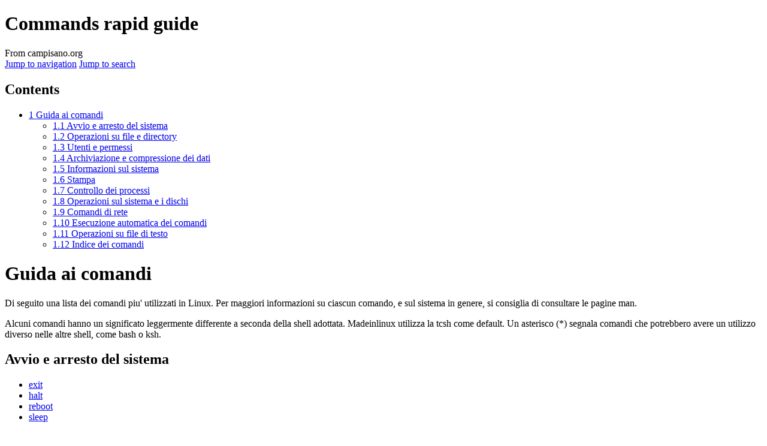

--- FILE ---
content_type: text/html; charset=UTF-8
request_url: https://www.campisano.org/wiki/Commands_rapid_guide
body_size: 16166
content:
<!DOCTYPE html>
<html class="client-nojs" lang="en" dir="ltr">
<head>
<meta charset="UTF-8">
<title>Commands rapid guide - campisano.org</title>
<script>(function(){var className="client-js";var cookie=document.cookie.match(/(?:^|; )campisano_orgmwclientpreferences=([^;]+)/);if(cookie){cookie[1].split('%2C').forEach(function(pref){className=className.replace(new RegExp('(^| )'+pref.replace(/-clientpref-\w+$|[^\w-]+/g,'')+'-clientpref-\\w+( |$)'),'$1'+pref+'$2');});}document.documentElement.className=className;}());RLCONF={"wgBreakFrames":false,"wgSeparatorTransformTable":["",""],"wgDigitTransformTable":["",""],"wgDefaultDateFormat":"dmy","wgMonthNames":["","January","February","March","April","May","June","July","August","September","October","November","December"],"wgRequestId":"2d734eafe0ffba03c4693862","wgCanonicalNamespace":"","wgCanonicalSpecialPageName":false,"wgNamespaceNumber":0,"wgPageName":"Commands_rapid_guide","wgTitle":"Commands rapid guide","wgCurRevisionId":26,"wgRevisionId":26,"wgArticleId":4,"wgIsArticle":true,"wgIsRedirect":false,"wgAction":"view","wgUserName":null,"wgUserGroups":["*"],"wgCategories":["To translate"],"wgPageViewLanguage":"en","wgPageContentLanguage":"en","wgPageContentModel":"wikitext","wgRelevantPageName":"Commands_rapid_guide","wgRelevantArticleId":4,"wgIsProbablyEditable":false,"wgRelevantPageIsProbablyEditable":false,"wgRestrictionEdit":[],"wgRestrictionMove":[]};
RLSTATE={"site.styles":"ready","user.styles":"ready","user":"ready","user.options":"loading","skins.vector.styles.legacy":"ready"};RLPAGEMODULES=["site","mediawiki.page.ready","mediawiki.toc","skins.vector.legacy.js"];</script>
<script>(RLQ=window.RLQ||[]).push(function(){mw.loader.impl(function(){return["user.options@12s5i",function($,jQuery,require,module){mw.user.tokens.set({"patrolToken":"+\\","watchToken":"+\\","csrfToken":"+\\"});
}];});});</script>
<link rel="stylesheet" href="/mediawiki/load.php?lang=en&amp;modules=skins.vector.styles.legacy&amp;only=styles&amp;skin=vector">
<script async="" src="/mediawiki/load.php?lang=en&amp;modules=startup&amp;only=scripts&amp;raw=1&amp;skin=vector"></script>
<meta name="ResourceLoaderDynamicStyles" content="">
<link rel="stylesheet" href="/mediawiki/load.php?lang=en&amp;modules=site.styles&amp;only=styles&amp;skin=vector">
<meta name="generator" content="MediaWiki 1.43.5">
<meta name="robots" content="max-image-preview:standard">
<meta name="format-detection" content="telephone=no">
<meta name="viewport" content="width=1120">
<link rel="icon" href="/mediawiki/resources/assets/favicon.ico">
<link rel="search" type="application/opensearchdescription+xml" href="/mediawiki/rest.php/v1/search" title="campisano.org (en)">
<link rel="EditURI" type="application/rsd+xml" href="https://www.campisano.org/mediawiki/api.php?action=rsd">
<link rel="alternate" type="application/atom+xml" title="campisano.org Atom feed" href="/mediawiki/index.php?title=Special:RecentChanges&amp;feed=atom">
</head>
<body class="skin-vector-legacy mediawiki ltr sitedir-ltr mw-hide-empty-elt ns-0 ns-subject page-Commands_rapid_guide rootpage-Commands_rapid_guide skin-vector action-view"><div id="mw-page-base" class="noprint"></div>
<div id="mw-head-base" class="noprint"></div>
<div id="content" class="mw-body" role="main">
	<a id="top"></a>
	<div id="siteNotice"></div>
	<div class="mw-indicators">
	</div>
	<h1 id="firstHeading" class="firstHeading mw-first-heading"><span class="mw-page-title-main">Commands rapid guide</span></h1>
	<div id="bodyContent" class="vector-body">
		<div id="siteSub" class="noprint">From campisano.org</div>
		<div id="contentSub"><div id="mw-content-subtitle"></div></div>
		<div id="contentSub2"></div>
		
		<div id="jump-to-nav"></div>
		<a class="mw-jump-link" href="#mw-head">Jump to navigation</a>
		<a class="mw-jump-link" href="#searchInput">Jump to search</a>
		<div id="mw-content-text" class="mw-body-content"><div class="mw-content-ltr mw-parser-output" lang="en" dir="ltr"><div id="toc" class="toc" role="navigation" aria-labelledby="mw-toc-heading"><input type="checkbox" role="button" id="toctogglecheckbox" class="toctogglecheckbox" style="display:none" /><div class="toctitle" lang="en" dir="ltr"><h2 id="mw-toc-heading">Contents</h2><span class="toctogglespan"><label class="toctogglelabel" for="toctogglecheckbox"></label></span></div>
<ul>
<li class="toclevel-1 tocsection-1"><a href="#Guida_ai_comandi"><span class="tocnumber">1</span> <span class="toctext">Guida ai comandi</span></a>
<ul>
<li class="toclevel-2 tocsection-2"><a href="#Avvio_e_arresto_del_sistema"><span class="tocnumber">1.1</span> <span class="toctext">Avvio e arresto del sistema</span></a></li>
<li class="toclevel-2 tocsection-3"><a href="#Operazioni_su_file_e_directory"><span class="tocnumber">1.2</span> <span class="toctext">Operazioni su file e directory</span></a></li>
<li class="toclevel-2 tocsection-4"><a href="#Utenti_e_permessi"><span class="tocnumber">1.3</span> <span class="toctext">Utenti e permessi</span></a></li>
<li class="toclevel-2 tocsection-5"><a href="#Archiviazione_e_compressione_dei_dati"><span class="tocnumber">1.4</span> <span class="toctext">Archiviazione e compressione dei dati</span></a></li>
<li class="toclevel-2 tocsection-6"><a href="#Informazioni_sul_sistema"><span class="tocnumber">1.5</span> <span class="toctext">Informazioni sul sistema</span></a></li>
<li class="toclevel-2 tocsection-7"><a href="#Stampa"><span class="tocnumber">1.6</span> <span class="toctext">Stampa</span></a></li>
<li class="toclevel-2 tocsection-8"><a href="#Controllo_dei_processi"><span class="tocnumber">1.7</span> <span class="toctext">Controllo dei processi</span></a></li>
<li class="toclevel-2 tocsection-9"><a href="#Operazioni_sul_sistema_e_i_dischi"><span class="tocnumber">1.8</span> <span class="toctext">Operazioni sul sistema e i dischi</span></a></li>
<li class="toclevel-2 tocsection-10"><a href="#Comandi_di_rete"><span class="tocnumber">1.9</span> <span class="toctext">Comandi di rete</span></a></li>
<li class="toclevel-2 tocsection-11"><a href="#Esecuzione_automatica_dei_comandi"><span class="tocnumber">1.10</span> <span class="toctext">Esecuzione automatica dei comandi</span></a></li>
<li class="toclevel-2 tocsection-12"><a href="#Operazioni_su_file_di_testo"><span class="tocnumber">1.11</span> <span class="toctext">Operazioni su file di testo</span></a></li>
<li class="toclevel-2 tocsection-13"><a href="#Indice_dei_comandi"><span class="tocnumber">1.12</span> <span class="toctext">Indice dei comandi</span></a></li>
</ul>
</li>
</ul>
</div>

<h1><span class="mw-headline" id="Guida_ai_comandi">Guida ai comandi</span></h1>
<p>Di seguito una lista dei comandi piu' utilizzati in Linux. Per maggiori informazioni su ciascun comando, e sul sistema in genere, si consiglia di consultare le pagine man.</p>
<p>Alcuni comandi hanno un significato leggermente differente a seconda della shell adottata. Madeinlinux utilizza la tcsh come default. Un asterisco (*) segnala comandi che potrebbero avere un utilizzo diverso nelle altre shell, come bash o ksh.</p>
<h2><span class="mw-headline" id="Avvio_e_arresto_del_sistema">Avvio e arresto del sistema</span></h2>
<ul><li><a class="mw-selflink-fragment" href="#exit">exit</a></li>
<li><a class="mw-selflink-fragment" href="#halt">halt</a></li>
<li><a class="mw-selflink-fragment" href="#reboot">reboot</a></li>
<li><a class="mw-selflink-fragment" href="#sleep">sleep</a></li></ul>
<h2><span class="mw-headline" id="Operazioni_su_file_e_directory">Operazioni su file e directory</span></h2>
<ul><li><a class="mw-selflink-fragment" href="#cd">cd</a></li>
<li><a class="mw-selflink-fragment" href="#cp">cp</a></li>
<li><a class="mw-selflink-fragment" href="#find">find</a></li>
<li><a class="mw-selflink-fragment" href="#file">file</a></li>
<li><a class="mw-selflink-fragment" href="#ln">ln</a></li>
<li><a class="mw-selflink-fragment" href="#locate">locate</a></li>
<li><a class="mw-selflink-fragment" href="#ls">ls</a></li>
<li><a class="mw-selflink-fragment" href="#mkdir">mkdir</a></li>
<li><a class="mw-selflink-fragment" href="#mv">mv</a></li>
<li><a class="mw-selflink-fragment" href="#pwd">pwd</a></li>
<li><a class="mw-selflink-fragment" href="#rm">rm</a></li>
<li><a class="mw-selflink-fragment" href="#rmdir">rmdir</a></li>
<li><a class="mw-selflink-fragment" href="#touch">touch</a></li></ul>
<h2><span class="mw-headline" id="Utenti_e_permessi">Utenti e permessi</span></h2>
<ul><li><a class="mw-selflink-fragment" href="#adduser">adduser</a></li>
<li><a class="mw-selflink-fragment" href="#chgrp">chgrp</a></li>
<li><a class="mw-selflink-fragment" href="#chmod">chmod</a></li>
<li><a class="mw-selflink-fragment" href="#chown">chown</a></li>
<li><a class="mw-selflink-fragment" href="#newgroup">newgroup</a></li>
<li><a class="mw-selflink-fragment" href="#passwd">passwd</a></li>
<li><a class="mw-selflink-fragment" href="#su">su</a></li>
<li><a class="mw-selflink-fragment" href="#useradd">useradd</a></li>
<li><a class="mw-selflink-fragment" href="#w">w</a></li>
<li><a class="mw-selflink-fragment" href="#who">who</a></li>
<li><a class="mw-selflink-fragment" href="#whoami">whoami</a></li></ul>
<h2><span class="mw-headline" id="Archiviazione_e_compressione_dei_dati">Archiviazione e compressione dei dati</span></h2>
<ul><li><a class="mw-selflink-fragment" href="#bunzip2">bunzip2</a></li>
<li><a class="mw-selflink-fragment" href="#bzip2">bzip2</a></li>
<li><a class="mw-selflink-fragment" href="#cpio">cpio</a></li>
<li><a class="mw-selflink-fragment" href="#gunzip">gunzip</a></li>
<li><a class="mw-selflink-fragment" href="#gzip">gzip</a></li>
<li><a class="mw-selflink-fragment" href="#split">split</a></li>
<li><a class="mw-selflink-fragment" href="#tar">tar</a></li>
<li><a class="mw-selflink-fragment" href="#unzip">unzip</a></li>
<li><a class="mw-selflink-fragment" href="#zip">zip</a></li></ul>
<h2><span class="mw-headline" id="Informazioni_sul_sistema">Informazioni sul sistema</span></h2>
<ul><li><a class="mw-selflink-fragment" href="#df">df</a></li>
<li><a class="mw-selflink-fragment" href="#dmesg">dmesg</a></li>
<li><a class="mw-selflink-fragment" href="#du">du</a></li>
<li><a class="mw-selflink-fragment" href="#free">free</a></li>
<li><a class="mw-selflink-fragment" href="#info">info</a></li>
<li><a class="mw-selflink-fragment" href="#hostname">hostname</a></li>
<li><a class="mw-selflink-fragment" href="#man">man</a></li>
<li><a class="mw-selflink-fragment" href="#uptime">uptime</a></li>
<li><a class="mw-selflink-fragment" href="#whatis">whatis</a></li>
<li><a class="mw-selflink-fragment" href="#whereis">whereis</a></li>
<li><a class="mw-selflink-fragment" href="#which">which</a></li></ul>
<h2><span class="mw-headline" id="Stampa">Stampa</span></h2>
<ul><li><a class="mw-selflink-fragment" href="#lpq">lpq</a></li>
<li><a class="mw-selflink-fragment" href="#lpr">lpr</a></li>
<li><a class="mw-selflink-fragment" href="#lprm">lprm</a></li></ul>
<h2><span class="mw-headline" id="Controllo_dei_processi">Controllo dei processi</span></h2>
<ul><li><a class="mw-selflink-fragment" href="#CTRL_Z">[CTRL]Z</a></li>
<li><a class="mw-selflink-fragment" href="#&amp;">&amp;</a></li>
<li><a class="mw-selflink-fragment" href="#bg">bg</a></li>
<li><a class="mw-selflink-fragment" href="#fg">fg</a></li>
<li><a class="mw-selflink-fragment" href="#jobs">jobs</a></li>
<li><a class="mw-selflink-fragment" href="#kill">kill</a></li>
<li><a class="mw-selflink-fragment" href="#killall">killall</a></li>
<li><a class="mw-selflink-fragment" href="#nohup">nohup</a></li>
<li><a class="mw-selflink-fragment" href="#ps">ps</a></li>
<li><a class="mw-selflink-fragment" href="#top">top</a></li></ul>
<h2><span class="mw-headline" id="Operazioni_sul_sistema_e_i_dischi">Operazioni sul sistema e i dischi</span></h2>
<ul><li><a class="mw-selflink-fragment" href="#fdformat">fdformat</a></li>
<li><a class="mw-selflink-fragment" href="#fdisk">fdisk</a></li>
<li><a class="mw-selflink-fragment" href="#mkfs">mkfs</a></li>
<li><a class="mw-selflink-fragment" href="#mount">mount</a></li>
<li><a class="mw-selflink-fragment" href="#sync">sync</a></li>
<li><a class="mw-selflink-fragment" href="#umount">umount</a></li>
<li><a class="mw-selflink-fragment" href="#sar">sar</a></li>
<li><a class="mw-selflink-fragment" href="#mpstat">mpstat</a></li>
<li><a class="mw-selflink-fragment" href="#iostat">iostat</a></li>
<li><a class="mw-selflink-fragment" href="#vmstat">vmstat</a></li></ul>
<h2><span class="mw-headline" id="Comandi_di_rete">Comandi di rete</span></h2>
<ul><li><a class="mw-selflink-fragment" href="#finger">finger</a></li>
<li><a class="mw-selflink-fragment" href="#ftp">ftp</a></li>
<li><a class="mw-selflink-fragment" href="#ping">ping</a></li>
<li><a class="mw-selflink-fragment" href="#telnet">telnet</a></li>
<li><a class="mw-selflink-fragment" href="#traceroute">traceroute</a></li>
<li><a class="mw-selflink-fragment" href="#talk">talk</a></li></ul>
<h2><span class="mw-headline" id="Esecuzione_automatica_dei_comandi">Esecuzione automatica dei comandi</span></h2>
<ul><li><a class="mw-selflink-fragment" href="#at">at</a></li>
<li><a class="mw-selflink-fragment" href="#atq">atq</a></li>
<li><a class="mw-selflink-fragment" href="#atrm">atrm</a></li>
<li><a class="mw-selflink-fragment" href="#pr">pr</a></li></ul>
<h2><span class="mw-headline" id="Operazioni_su_file_di_testo">Operazioni su file di testo</span></h2>
<ul><li><a class="mw-selflink-fragment" href="#cat">cat</a></li>
<li><a class="mw-selflink-fragment" href="#diff">diff</a></li>
<li><a class="mw-selflink-fragment" href="#cmp">cmp</a></li>
<li><a class="mw-selflink-fragment" href="#dd">dd</a></li>
<li><a class="mw-selflink-fragment" href="#grep">grep</a></li>
<li><a class="mw-selflink-fragment" href="#head">head</a></li>
<li><a class="mw-selflink-fragment" href="#less">less</a></li>
<li><a class="mw-selflink-fragment" href="#more">more</a></li>
<li><a class="mw-selflink-fragment" href="#pr">pr</a></li>
<li><a class="mw-selflink-fragment" href="#sort">sort</a></li>
<li><a class="mw-selflink-fragment" href="#tail">tail</a></li></ul>
<h2><span class="mw-headline" id="Indice_dei_comandi">Indice dei comandi</span></h2>
<ul><li><a class="mw-selflink-fragment" href="#TAB">[TAB] </a></li>
<li><a class="mw-selflink-fragment" href="#CTRL_Z">[CTRL]Z</a></li>
<li><a class="mw-selflink-fragment" href="#CTRL_C">[CTRL]C</a></li>
<li><a class="mw-selflink-fragment" href="#@">@</a></li>
<li><a class="mw-selflink-fragment" href="#!">!</a></li>
<li><a class="mw-selflink-fragment" href="#&amp;">&amp;</a></li>
<li><a class="mw-selflink-fragment" href="#¦">&#166;</a></li>
<li><a class="mw-selflink-fragment" href="#&gt;">&gt;</a></li>
<li><a class="mw-selflink-fragment" href="#adduser">adduser</a></li>
<li><a class="mw-selflink-fragment" href="#alias">alias</a></li>
<li><a class="mw-selflink-fragment" href="#at">at</a></li>
<li><a class="mw-selflink-fragment" href="#atq">atq</a></li>
<li><a class="mw-selflink-fragment" href="#atrm">atrm</a></li>
<li><a class="mw-selflink-fragment" href="#basename">basename</a></li>
<li><a class="mw-selflink-fragment" href="#bg">bg</a></li>
<li><a class="mw-selflink-fragment" href="#bunzip2">bunzip2</a></li>
<li><a class="mw-selflink-fragment" href="#bzip2">bzip2</a></li>
<li><a class="mw-selflink-fragment" href="#cal">cal</a></li>
<li><a class="mw-selflink-fragment" href="#cat">cat</a></li>
<li><a class="mw-selflink-fragment" href="#cd">cd</a></li>
<li><a class="mw-selflink-fragment" href="#chgrp">chgrp</a></li>
<li><a class="mw-selflink-fragment" href="#chmod">chmod</a></li>
<li><a class="mw-selflink-fragment" href="#chown">chown</a></li>
<li><a class="mw-selflink-fragment" href="#clear">clear</a></li>
<li><a class="mw-selflink-fragment" href="#cmp">cmp</a></li>
<li><a class="mw-selflink-fragment" href="#compress">compress</a></li>
<li><a class="mw-selflink-fragment" href="#cp">cp</a></li>
<li><a class="mw-selflink-fragment" href="#cpio">cpio</a></li>
<li><a class="mw-selflink-fragment" href="#dd">dd</a></li>
<li><a class="mw-selflink-fragment" href="#date">date</a></li>
<li><a class="mw-selflink-fragment" href="#df">df</a></li>
<li><a class="mw-selflink-fragment" href="#diff">diff</a></li>
<li><a class="mw-selflink-fragment" href="#dirname">dirname</a></li>
<li><a class="mw-selflink-fragment" href="#dmesg">dmesg</a></li>
<li><a class="mw-selflink-fragment" href="#du">du</a></li>
<li><a class="mw-selflink-fragment" href="#exit">exit</a></li>
<li><a class="mw-selflink-fragment" href="#expr">expr</a></li>
<li><a class="mw-selflink-fragment" href="#fdformat">fdformat</a></li>
<li><a class="mw-selflink-fragment" href="#fdisk">fdisk</a></li>
<li><a class="mw-selflink-fragment" href="#fg">fg</a></li>
<li><a class="mw-selflink-fragment" href="#file">file</a></li>
<li><a class="mw-selflink-fragment" href="#find">find</a></li>
<li><a class="mw-selflink-fragment" href="#finger">finger</a></li>
<li><a class="mw-selflink-fragment" href="#free">free</a></li>
<li><a class="mw-selflink-fragment" href="#ftp">ftp</a></li>
<li><a class="mw-selflink-fragment" href="#grep">grep</a></li>
<li><a class="mw-selflink-fragment" href="#gunzip">gunzip</a></li>
<li><a class="mw-selflink-fragment" href="#gzip">gzip</a></li>
<li><a class="mw-selflink-fragment" href="#halt">halt</a></li>
<li><a class="mw-selflink-fragment" href="#head">head</a></li>
<li><a class="mw-selflink-fragment" href="#history">history</a></li>
<li><a class="mw-selflink-fragment" href="#hostname">hostname</a></li>
<li><a class="mw-selflink-fragment" href="#info">info</a></li>
<li><a class="mw-selflink-fragment" href="#init">init</a></li>
<li><a class="mw-selflink-fragment" href="#insmod">insmod</a></li>
<li><a class="mw-selflink-fragment" href="#iostat">iostat</a></li>
<li><a class="mw-selflink-fragment" href="#jobs">jobs</a></li>
<li><a class="mw-selflink-fragment" href="#ispell">ispell</a></li>
<li><a class="mw-selflink-fragment" href="#kill">kill</a></li>
<li><a class="mw-selflink-fragment" href="#killall">killall</a></li>
<li><a class="mw-selflink-fragment" href="#less">less</a></li>
<li><a class="mw-selflink-fragment" href="#ln">ln</a></li>
<li><a class="mw-selflink-fragment" href="#locate">locate</a></li>
<li><a class="mw-selflink-fragment" href="#lpq">lpq</a></li>
<li><a class="mw-selflink-fragment" href="#lpr">lpr</a></li>
<li><a class="mw-selflink-fragment" href="#lprm">lprm</a></li>
<li><a class="mw-selflink-fragment" href="#ls">ls</a></li>
<li><a class="mw-selflink-fragment" href="#ls-F">ls-F</a></li>
<li><a class="mw-selflink-fragment" href="#man">man</a></li>
<li><a class="mw-selflink-fragment" href="#mkdir">mkdir</a></li>
<li><a class="mw-selflink-fragment" href="#mkfs">mkfs</a></li>
<li><a class="mw-selflink-fragment" href="#more">more</a></li>
<li><a class="mw-selflink-fragment" href="#mount">mount</a></li>
<li><a class="mw-selflink-fragment" href="#mpstat">mpstat</a></li>
<li><a class="mw-selflink-fragment" href="#mv">mv</a></li>
<li><a class="mw-selflink-fragment" href="#newgroup">newgroup</a></li>
<li><a class="mw-selflink-fragment" href="#nohup">nohup</a></li>
<li><a class="mw-selflink-fragment" href="#passwd">passwd</a></li>
<li><a class="mw-selflink-fragment" href="#ping">ping</a></li>
<li><a class="mw-selflink-fragment" href="#pr">pr</a></li>
<li><a class="mw-selflink-fragment" href="#ps">ps</a></li>
<li><a class="mw-selflink-fragment" href="#pwd">pwd</a></li>
<li><a class="mw-selflink-fragment" href="#reboot">reboot</a></li>
<li><a class="mw-selflink-fragment" href="#rm">rm</a></li>
<li><a class="mw-selflink-fragment" href="#rmdir">rmdir</a></li>
<li><a class="mw-selflink-fragment" href="#sar">sar</a></li>
<li><a class="mw-selflink-fragment" href="#sleep">sleep</a></li>
<li><a class="mw-selflink-fragment" href="#sort">sort</a></li>
<li><a class="mw-selflink-fragment" href="#split">split</a></li>
<li><a class="mw-selflink-fragment" href="#su">su</a></li>
<li><a class="mw-selflink-fragment" href="#sync">sync</a></li>
<li><a class="mw-selflink-fragment" href="#tail">tail</a></li>
<li><a class="mw-selflink-fragment" href="#talk">talk</a></li>
<li><a class="mw-selflink-fragment" href="#tar">tar</a></li>
<li><a class="mw-selflink-fragment" href="#telnet">telnet</a></li>
<li><a class="mw-selflink-fragment" href="#touch">touch</a></li>
<li><a class="mw-selflink-fragment" href="#top">top</a></li>
<li><a class="mw-selflink-fragment" href="#traceroute">traceroute</a></li>
<li><a class="mw-selflink-fragment" href="#umount">umount</a></li>
<li><a class="mw-selflink-fragment" href="#uncompress">uncompress</a></li>
<li><a class="mw-selflink-fragment" href="#unzip">unzip</a></li>
<li><a class="mw-selflink-fragment" href="#uptime">uptime</a></li>
<li><a class="mw-selflink-fragment" href="#useradd">useradd</a></li>
<li><a class="mw-selflink-fragment" href="#vmstat">vmstat</a></li>
<li><a class="mw-selflink-fragment" href="#w">w</a></li>
<li><a class="mw-selflink-fragment" href="#wall">wall</a></li>
<li><a class="mw-selflink-fragment" href="#wc">wc</a></li>
<li><a class="mw-selflink-fragment" href="#whatis">whatis</a></li>
<li><a class="mw-selflink-fragment" href="#whereis">whereis</a></li>
<li><a class="mw-selflink-fragment" href="#which">which</a></li>
<li><a class="mw-selflink-fragment" href="#who">who</a></li>
<li><a class="mw-selflink-fragment" href="#whoami">whoami</a></li>
<li><a class="mw-selflink-fragment" href="#zip">zip</a></li></ul>
<p><br />
<br />
<br />
</p>
<p>Tasti speciali:</p>
<p><br />
</p>
<ul><li><div id="TAB">[TAB]</div></li></ul>
<p>La barra di tabulazione e' utilizzata per completare i comandi. Per esempio invece di digitare il comando <a class="mw-selflink-fragment" href="#history">history</a> per esteso sara' sufficiente digitare</p>
<p>his[TAB]</p>
<p>e la shell completera' il comando. Il completamento automatico e' comodo anche per spostarsi velocemente tra directory. Per esempio se volete spostarvi in /root bastera digitare</p>
<p><a class="mw-selflink-fragment" href="#cd">cd</a> /r[TAB]</p>
<p>per ottenere il comando completo. Se il completamento non avviene al primo [TAB] il comando o file cercati potrebbero non esistere oppure potrebbe essercene piu' di uno che comincia con quella data sequenza di lettere. In questo caso un secondo [TAB] mostra le possibilita' di completamento automatico a disposizione. Per esempio digitando</p>
<p>l[TAB][TAB]</p>
<p>otterrete un lungo elenco di possibili completamenti.</p>
<p><br />
</p>
<ul><li><div id="CTRL_Z">[CTRL]Z</div></li></ul>
<p>Interrompe temporaneamente il processo attivo. E' utile per portare un processo interattivo (eseguito in foreground) in modalita' non interattiva (in background), come nell'esempio che segue:</p>
<p>[root@localhost pippo]$ updatedb</p>
<p>(premere [CTRL]Z)</p>
<p>Suspended</p>
<p>[root@localhost pippo]$ bg</p>
<p>[1] updatedb &amp;</p>
<p>[root@localhost pippo]$ jobs</p>
<p>[1] Running find / -name lillo</p>
<p>[root@localhost pippo]$</p>
<p>Dove il comando <a class="mw-selflink-fragment" href="#updatedb">updatedb</a> viene dapprima eseguito interattivamente e poi in modalita' non interattiva, come confermato dal comando <a class="mw-selflink-fragment" href="#jobs">jobs</a>.</p>
<p><br />
</p>
<ul><li><div id="CTRL_C">[CTRL]C</div></li></ul>
<p>Termina il processo interattivo corrente.</p>
<p><br />
</p>
<p>Caratteri speciali:</p>
<p><br />
</p>
<ul><li><div id="@">@</div></li></ul>
<p>Mostra un elenco delle variabili della shell. Nella forma</p>
<p>@ nome = espressione</p>
<p>assegna alla variabile nome il valore specificato da espressione.</p>
<p><br />
</p>
<ul><li><div id="!">!</div></li></ul>
<p>Viene utilizzato per eseguire comandi presenti nella history dei comandi</p>
<p>!!</p>
<p>Esegue l'ultimo comando immesso.</p>
<p>!n</p>
<p>Esegue l'n-esimo comando presente nella history.</p>
<p><br />
</p>
<ul><li><div id="&amp;">&amp;</div></li></ul>
<p>Al termine di un comando viene utilizzato per eseguire il comando in modalita' non interattiva (in background) lasciando libero il terminale per altre operazioni. E' utile per comandi dai quali ci si puo' aspettare un tempo di esecuzione lungo, come per esempio:</p>
<p>updatedb &amp;</p>
<p><br />
</p>
<ul><li><div id="¦">|</div></li></ul>
<p>E' utilizzato per effettuare il pipe o &quot;concatenamento&quot; dei comandi, ossia collegare un comando ad un altro in modo che l'output generato dal primo venga utilizzato dal secondo. Per esempio nel comando che segue</p>
<p>ls | less</p>
<p>l'output del comando ls, che mostra l'elenco dei file nella directory corrente, viene filtrato attraverso il comando less, che permette di scorrerlo riga per riga.</p>
<p><br />
</p>
<ul><li><div id="&gt;">&gt;</div></li></ul>
<p>E' utilizzato per effettuare il reindirizzamento dell'output dei comandi verso un file o un dispositivo, identificato nel filesystem come un file. Per esempio</p>
<p>ls &gt; lista.txt</p>
<p>invia al file lista.txt l'output del comando <a class="mw-selflink-fragment" href="#ls">ls</a>. Se il file esiste il contenuto del file viene prima cancellato e sovrascritto col nuovo contenuto, mentre se il file non esiste viene creato. Per aggiungere, senza sovrascrivere, l'output di un comando ad un file esistente, utilizzate &gt;&gt; come nell'esempio seguente</p>
<p>ls /etc &gt;&gt; lista.txt</p>
<p><br />
<br />
<br />
</p>
<p>Elenco alfabetico:</p>
<p><br />
</p>
<ul><li><div id="adduser">adduser utente (stesso che useradd)</div></li></ul>
<p>crea un nuovo utente. Per utilizzarlo occorrono i permessi dell'utente root.</p>
<p><br />
</p>
<ul><li><div id="alias">alias</div></li></ul>
<p>Mostra l'elenco degli alias assegnati. Nella seguente forma alias nome espressione</p>
<p>serve per creare un nuovo alias. Per esempio</p>
<p>alias ls ls -AF --color</p>
<p>sostituisce al tradizionale output del comando ls una sua versione piu' &quot;user-friendly&quot;.</p>
<p><br />
</p>
<ul><li><div id="at">at time</div></li></ul>
<p>at -f file time</p>
<p>Il comando serve per eseguire un comando ad un'ora specificata. Vi sono due modi principali di utilizzarlo. Tramite il reindirizzamento per esempio in questo modo:</p>
<p>ls | at 16:00</p>
<p>eseguira' il comando ls alle 4 del pomeriggio del giorno attuale.</p>
<p>Nel secondo modo si indica, di seguito al flag -f, il file contenente il comando da eseguire.</p>
<p><br />
</p>
<ul><li><div id="atq">atq</div></li></ul>
<p>Mostra la lista dei comandi che sono stati schedulati con ilcomando at.</p>
<p><br />
</p>
<ul><li><div id="atrm">atrm numero</div></li></ul>
<p>Elimina uno dei comandi schedulati. Utilizzate atq per identificare il numero del comando da eliminare.</p>
<p><br />
</p>
<ul><li><div id="basename">basename nome-completo suffisso</div></li></ul>
<p>Mostra sullo schermo il nome del file compreso nel percorso completo, rimuovendo i nomi delle directory presenti nel percorso e l'eventuale suffisso specificato. Esempio:</p>
<p>basename /usr/bin/autorun</p>
<p>mostra sullo schermo autorun. E' il contrario del comando dirname.</p>
<p><br />
</p>
<ul><li><div id="bg">bg numero</div></li></ul>
<p>Porta il processo identificato dal numero in background, cioe' in modalita' non interattiva, in modo da restituire la console all'utente. Per identificare il numero del processo utilizzate il comando jobs.</p>
<p><br />
</p>
<ul><li><div id="bunzip2">bunzip2</div></li></ul>
<p>Decomprime file compressi con il comando bzip2.</p>
<p><br />
</p>
<ul><li><div id="bzip2">bzip2</div></li></ul>
<p>Comprime il file utilizzando una codifica con un elevatissimo rapporto di compressione. I file cosi' creati hanno estensione bz2 e possono essere decompressi utilizzando bzip2 -d file oppure il comando bunzip2.</p>
<p><br />
</p>
<ul><li><div id="cal">cal mese anno</div></li></ul>
<p>Mostra sullo schermo un piccolo calendario del mese e anno specificati.</p>
<p><br />
</p>
<ul><li><div id="cat">cat file</div></li></ul>
<p>Mostra sullo schermo il contenuto del file specificato.</p>
<p><br />
</p>
<ul><li><div id="cd">cd directory</div></li></ul>
<p>Cambia la directory di lavoro corrente. Con</p>
<p>cd</p>
<p>la directory di lavoro corrente diventa la vostra home directory (per esempio se il vostro nome utente e' pippo la home directory sara' /home/pippo). Con</p>
<p>cd ..</p>
<p>la directory di lavoro corrente diventa quella di livello superiore a quella precedente; con</p>
<p>cd /</p>
<p>la directory di lavoro corrente diventa la directory radice, ossia la directory primaria. Per scoprire quale sia la directory di lavoro corrente utilizzate il comando pwd.</p>
<p><br />
</p>
<ul><li><div id="chgrp">chgrp nome-gruppo nome-file</div></li></ul>
<p>chgrp -R nome-gruppo nome-file</p>
<p>Cambia il gruppo di appartenenza del o dei file specificati, sostituendolo con il nome-gruppo indicato. Con l'opzione -R l'operazione avviene ricorsivamente modificando il gruppo di appartenenza delle sottodirectory e file a partire dal nome-file indicato. l'elenco dei gruppi e degli utenti che vi appartengono sono nel file /etc/group. Con</p>
<p>chgrp -reference=file-guida nome-file</p>
<p>il gruppo assegnato ai file specificati con nome-file sara' quello del file indicato con il nome file-guida.</p>
<p><br />
</p>
<ul><li><div id="chmod">chmod modo file</div></li></ul>
<p>Modifica i permessi di accesso al file. Ci sono due modi principali di utilizzare questo comando. Utilizzando le chiavi simboliche per esempio come</p><p>chmod u+x file</p><p class="mw-empty-elt"></p>
<p>si otterra' di rendere il file eseguibile (x) per il solo utente a cui il file appartiene. Con</p>
<p>chmod a+r file</p>
<p>si concedera' a tutti gli utenti (a) di leggere il file, e con</p>
<p>chmod o-w file</p>
<p>si escluderanno tutti tranne l'utente cui il file appartiene di scrivere sul file. Nel secondo modo, attraverso la codifica ottale, si utilizza una tripletta di numeri per selezionare i permessi. Con 1 indichiamo permessi di esecuzione, con 2 permessi di scrittura, e con 4 permessi di lettura. Se vogliamo combinare piu permessi sara necessario fare la somma dei valori: per esempio per associare permessi di lettura e scrittura contemporaneamente utilizzeremo 4+2=6.Inoltre si utilizza una codifica posizionale per attribuire i permessi all'utente che possiede il file, al gruppo di appartenenza dell'utente, o agli altri utenti. Per esempio la tripletta 644 concede permessi di lettura/scrittura all'utente che possiede il file, permessi di sola lettura ai membri del gruppo di appartenenza dell'utente, e permessi ancora di sola lettura agli altri utenti. Il comando viene cosi' espresso secondo la formula seguente</p>
<p>chmod xyz nome-file</p>
<p>dove xyz e' la tripletta che identifica i permessi che si vogliono attribuire al file.</p>
<p><br />
</p>
<ul><li><div id="chown">chown utente file</div></li></ul>
<p>Modifica il proprietario del file secondo il nuovo proprietario indicato con utente.</p>
<p><br />
</p>
<ul><li><div id="clear">clear</div></li></ul>
<p>Ripulisce lo schermo del terminale.</p>
<p><br />
</p>
<ul><li><div id="cmp">cmp file1 file2</div></li></ul>
<p>Confronta due file, riportando tutte le differenze. Analogo al comando <a class="mw-selflink-fragment" href="#diff">diff</a>.</p>
<p><br />
</p>
<ul><li><div id="compress">compress file</div></li></ul>
<p>Comprime il file creando un file con estensione '.Z', utilizzando l'algoritmo Lempel-Ziv. Il file compresso raggiunge in media il 50%/60% del file originale. Per decomprimere i file con estensione '.Z' utilizzare il comando <a class="mw-selflink-fragment" href="#uncompress">uncompress</a>.</p>
<p><br />
</p>
<ul><li><div id="cp">cp origine destinazione</div></li></ul>
<p>Copia il file o i file indicati con origine nel percorso di destinazione. Si possono utilizzare caratteri jolly come l'asterisco * per indicare un qualsiasi gruppo di caratteri. Per esempio per copiare tutti i file di una directory in un'altra si puo' utilizzare:</p>
<p>cp /directory1/* /directory2/</p>
<p><br />
</p>
<ul><li><div id="cpio">cpio</div></li></ul>
<p>Viene utilizzato per creare archivi di file, e per estrarre i file dagli archivi creati con questo comando o con il comando <a class="mw-selflink-fragment" href="#tar">tar</a>. Per esempio per archiviare in un file tutto il contenuto della directory di lavoro corrente utilizzate</p>
<p>ls | cpio -ov &gt; directory.cpio</p>
<p>Se invece volete archiviare tutto il contenuto della directory corrente e delle sottodirectory, provate</p>
<p>find . -print -depth | cpio -ov &gt; tree.cpio</p>
<p>Per estrarre nella directory corrente il contenuto dell'archivio precedentemente creato</p>
<p>cpio -iv &lt; directory.cpio</p>
<p>'cpio' non crea automaticamente anche le sottodirectory archiviate, a differenza di tar, quindi per estrarre il contenuto di un archivio contenente un albero di directory occorrera' il comando</p>
<p>cpio -idv &lt; tree.cpio</p>
<p><br />
</p>
<ul><li><div id="dd">dd cbs=numero  conv=tipo-conversione</div></li></ul>
<p>Filtra un file (da standard input a standard output) effettuando una serie di conversioni su di esso. Per esempio per rimuovere gli &quot;a capo&quot; in un testo in cui le righe sono al massimo di 60 caratteri, utilizzare il comando:</p>
<p>cat filein | dd cbs=60 conv=block &gt; fileout</p>
<p>Per effettuare la conversione opposta, ossia per inserire gli a capo in un testo in cui non siano presenti, per esempio ogni 60 caratteri, utilizzare</p>
<p>cat filein | dd cbs=60 conv=unblock &gt; fileout</p>
<p>Per convertire le maiuscole di un testo in minuscole</p>
<p>cat filein | dd conv=lcase &gt; fileout</p>
<p>Per effettuare l'operazione contraria utilizzare &quot;ucase&quot; al posto di &quot;lcase&quot; subito dopo conv.</p>
<p><br />
</p>
<ul><li><div id="date">date</div></li></ul>
<p>Mostra la sata e l'ora correnti. Nella forma</p>
<p>date date</p>
<p>modifica la data e ora correnti. Data e ora vanno indicato secondo lo standard MMGGhhmmYY or MMGGhhmmYYYY, dove MMGG rappresentano le cifre del mese e del giorno, hhmm le ore e i minuti e YYYY l'anno, a due o quattro cifre (puo' anche essere omesso se si vuole l'anno corrente).</p>
<p><br />
</p>
<ul><li><div id="df">df</div></li></ul>
<p>Mostra sullo schermo lo spazio rimasto sui dischi o le partizioni del vostro sistema.</p>
<p><br />
</p>
<ul><li><div id="diff">diff file1 file2</div></li></ul>
<p>Confronta il contenuto di due file.</p>
<p><br />
</p>
<ul><li><div id="dirname">dirname nome-completo</div></li></ul>
<p>Mostra il nome-completo rimuovendo il nome incluso nel percorso (ossia lasciando solo il testo prima dell'ultimo /); se nel nome-completo non sono presenti /, mostra solo '.' che sta per la directory corrente.</p>
<p><br />
</p>
<ul><li><div id="dmesg">dmesg</div></li></ul>
<p>Mostra sullo schermo i messaggi relativi all'ultimo avvio del sistema effettuato.</p>
<p><br />
</p>
<ul><li><div id="du">du</div></li></ul>
<p>du directory</p>
<p>Mostra l'occupazione su disco dalla directory corrente o in quella specificata, comprese le sottodirectory.</p>
<p><br />
</p>
<ul><li><div id="exit">exit</div></li></ul>
<p>Termina la shell corrente. Se la shell e' quella dalla quale e' stato effettuato il login, il comando effettua un logout riportando il terminale nella schermata di login iniziale.</p>
<p><br />
</p>
<ul><li><div id="expr">expr espressione</div></li></ul>
<p>Mostra sullo schermo il risultato risultante dell'espressione specificata. Espressioni valide sono per esempio le operazioni aritmetiche (somma, sottrazione, divisione, moltiplicazione), confronti numerici, ecc. Per esempio</p>
<p>expr 28 / 4</p>
<p>riporter&#224; come risultato 7.</p>
<p><br />
</p>
<ul><li><div id="fdformat">fdformat dispositivo</div></li></ul>
<p>Formatta il dischetto inserito nello slot destinato ai floppy disk (indicato con /dev/fd0 o /dev/fd1 nella maggior parte dei casi). Il comando effettua una formattazione a basso livello. Successivamente si dovra' utilizzare il comando mkfs per creare un filesystem sul dischetto.</p>
<p><br />
</p>
<ul><li><div id="fdisk">fdisk dispositivo</div></li></ul>
<p>Permette di editare la tabella delle partizioni del vostro disco. (Utilizzare con cautela).</p>
<p><br />
</p>
<ul><li><div id="fg">fg</div></li></ul>
<p>fg job</p>
<p>Porta il lavoro corrente, o quello specificato da job, in modalit&#224; interattiva (foreground).</p>
<p><br />
</p>
<ul><li><div id="file">file file</div></li></ul>
<p>Individua e mostra a schermo una descrizione del tipo di file specificato.</p>
<p><br />
</p>
<ul><li><div id="find">find percorso -name parola</div></li></ul>
<p>Cerca nel percorso indicato e nelle sottodirectory tutti i file e le directory corrispondenti alla parola indicata.</p>
<p><br />
</p>
<ul><li><div id="finger">finger utente</div></li></ul>
<p>Mostra una descrizione dell'utente specificato.</p>
<p><br />
</p>
<ul><li><div id="free">free</div></li></ul>
<p>Mostra l'ammontare della memoria di sistema libera.</p>
<p><br />
</p>
<ul><li><div id="ftp">ftp hostname</div></li></ul>
<p>Apre una connessione al hostname specificato, permettendo il trasferimento di file mediante il protocollo FTP. Una volta iniziata la connessione, il comando FTP fornisce una serie di comandi interattivi per il trasferimento dei file. I comandi possono anche essere inclusi in un file di testo ed eseguiti in batch utilizzando il comando</p>
<p>ftp -s:nomefile</p>
<p>dove nomefile &#232; il file di testo con i comandi da eseguire.</p>
<p><br />
</p>
<ul><li><div id="grep">grep pattern files</div></li></ul>
<p>Effettua una ricerca, all'interno dei file specificati, per il testo corrispondente al pattern indicato. La ricerca e' generalmente &quot;case-sensitive&quot;, a meno di non specificare l'opzione -i. Nell'esempio seguente, viene effettuata una ricerca in tutti i file della directory corrente, per la stringa di testo &quot;esempio&quot;, senza far differenza tra maiuscole e minuscole:</p>
<p>grep -i esempio *</p>
<p>Utilizzando l'opzione -n come nell'esempio seguente:</p>
<p>grep -n esempio *</p>
<p>prima di ogni elemento trovato viene indicato il nome del file e il numero di riga. Per cercare stringhe che non contengano il pattern si utilizza l'opzione -v, come nell'esempio:</p>
<p>grep -v esempio file</p>
<p><br />
</p>
<ul><li><div id="gunzip">gunzip file</div></li></ul>
<p>Decomprime file compressi utilizzando <a class="mw-selflink-fragment" href="#gzip">gzip</a>.</p>
<p><br />
</p>
<ul><li><div id="gzip">gzip file</div></li></ul>
<p>Comprime i file creando file con estensione '.gz'. E' il piu' comune programma di compressione dei file su piattaforma Linux. Per decomprimere i file utilizzare il comando</p>
<p>gzip -d file</p>
<p>oppure il comando gunzip. I file compressi utilizzando questo programma sono generalmente supportati anche dai piu' comuni programmi di compressione esistenti in ambiente Windows.</p>
<p><br />
</p>
<ul><li><div id="halt">halt</div></li></ul>
<p>Arresta il sistema notificando tutti gli utenti collegati.</p>
<p><br />
</p>
<ul><li><div id="head">head file</div></li></ul>
<p>Mostra sullo schermo le prime 10 righe del file specificato. Nella seguente forma</p>
<p>head -n numero file</p>
<p>mostra un numero di righe pari al numero specificato all'inizio del file.</p>
<p><br />
</p>
<ul><li><div id="history">history</div></li></ul>
<p>Elenca i comandi presenti nella &quot;command history&quot; dell'utente. Nella forma</p>
<p>history n</p>
<p>elenca gli ultimi n comandi immessi. Nella forma</p>
<p>history -r</p>
<p>i comandi vengono elencati in ordine inverso, dal piu' recente al piu' vecchio, e con</p>
<p>history -c</p>
<p>la &quot;command history&quot; viene azzerata. Si noti che alcune di queste opzioni non sono disponibili se si sta eseguendo bash al posto di tcsh come shell.</p>
<p><br />
</p>
<ul><li><div id="hostname">hostname</div></li></ul>
<p>hostname name</p>
<p>Mostra o imposta il nome del computer host, o del sistema sul quale state lavorando.</p>
<p><br />
</p>
<ul><li><div id="info">info</div></li></ul>
<p>Lancia il sistema GNU Texinfo, che mostra una serie di informazioni sui comandi e le operazioni disponibili in modalita' ipertestuale. Le informazioni sui comandi sono in qualche caso piu' facilmente consultabili di quelle presenti nelle pagine man.</p>
<p><br />
</p>
<ul><li><div id="init">init run_level</div></li></ul>
<p>Modifica il livello di avvio (run level) del sistema. Per utilizzarlo occorrono i permessi dell'utente root.</p>
<p><br />
</p>
<ul><li><div id="insmod">insmod modulo</div></li></ul>
<p>Carica nel kernel il modulo specificato. Per utilizzarlo occorrono i permessi dell'utente root.</p>
<p><br />
</p>
<ul><li><div id="iostat"><a rel="nofollow" class="external text" href="http://www.linuxmanpages.com/man1/iostat.1.php">iostat</a></div></li></ul>
<p>Riporta  statistiche sulla CPU, dispositivi e partizioni.</p>
<p><br />
</p>
<ul><li><div id="jobs">jobs</div></li></ul>
<p>Mostra i lavori in esecuzione in modalita' non interattiva (bacgkround).</p>
<p><br />
</p>
<ul><li><div id="ispell">ispell file</div></li></ul>
<p>Controlla lo spelling del contenuto del file specificato.</p>
<p><br />
</p>
<ul><li><div id="kill">kill process_ids</div></li></ul>
<p>Termina il processo specificato con id_processo. Alternativamente invia uno specifico segnale di terminazione, rappresentato da un numero o da un nome secondo l'esempio seguente:</p>
<p>kill -segnale id_processo
</p><p>Per ottenere una lista dei segnali disponibili utilizzare il comando</p>
<p>kill -l</p>
<p><br />
</p>
<ul><li><div id="killall">killallprogramma</div></li></ul>
<p class="mw-empty-elt"></p>
<p>killall -segnale programma</p>
<p>Termina oppure invia il segnale specificato a tutti i processi relativi al programma specificato.</p>
<p><br />
</p>
<ul><li><div id="less">less file</div></li></ul>
<p>Consente la visualizzazione a schermo di file che occupano piu' di una pagina di schermo. Il comando less permette di navigare il file avanti e indietro spostando il cursore all'interno del testo. Una volta all'interno del testo per trovare una determinata parola digitate /parola e poi invio, e la parola verra' evidenziata in tutto il testo. Per terminare il programma si utilizza il tasto <b>q</b>.</p>
<p><br />
</p>
<ul><li><div id="ln">ln base link</div></li></ul>
<p>Crea un collegamento fisico (hard link) associando al file o alla directory indicata da base il link specificato. I collegamenti fisici mantengono tutte le propriet&#224; del file o directory associati. Per creare un link simbolico (soft link) si utilizza</p>
<p>ln -s base link</p>
<p>I collegamenti simbolici sono solo dei puntatori al file o alla directory specificata, dei quali non condividono attributi e propriet&#224;.</p>
<p><br />
</p>
<ul><li><div id="locate">locate pattern</div></li></ul>
<p>Trova il file specificato con pattern all'interno di un database contenente la localizzazione di tutti i file e le directory presenti sul sistema. Il database deve essere aggiornato periodicamente, utilizzando il comando <a class="mw-selflink-fragment" href="#updatedb">updatedb</a>, per garantire l'affidabilit&#224; dei risultati. Rispetto a <a class="mw-selflink-fragment" href="#find">find</a> il comando locate ha per&#242; delle prestazioni migliori poich&#233; invece di effettuare una ricerca in tutte le directory del sistema, effettua una ricerca in un database indicizzato.</p>
<p><br />
</p>
<ul><li><div id="lpq">lpq</div></li></ul>
<p>Mostra i file presenti nella coda di stampa.</p>
<p><br />
</p>
<ul><li><div id="lpr">lpr file</div></li></ul>
<p>Stampa il file specificato.</p>
<p><br />
</p>
<ul><li><div id="lprm">lprm job</div></li></ul>
<p>Annulla dalla coda di stampa il lavoro specificato da job. Per individuare quali lavori siano presenti nella coda di stampa utilizzate il comando <a class="mw-selflink-fragment" href="#lpq">lpq</a>.</p>
<p><br />
</p>
<ul><li><div id="ls">ls</div></li></ul>
<p>ls directory</p>
<p>Elenca i file presenti nella directory corrente o nelle directory specificate. Nel seguente modo</p>
<p>ls -a directory</p>
<p>elenca sia i file nascosti che quelli visibili. Utilizzando il comando nella forma seguente, invece,</p>
<p>ls -l directory</p>
<p>si ottiene un elenco dettagliato dei file e dei loro attributi, come i permessi, le dimensioni, il proprietario ed il gruppo di appartenenza. Con</p>
<p>ls -lR directory</p>
<p>mostra l'elenco nella directory indicata e in tutte le sottodirectory ricorsivamente. Nella seguente forma</p>
<p>ls --color</p>
<p>i file vengono distinti attribuendo un colore differente ad ogni tipo di file. La shell usata in Madeinlinux, tcsh, utilizza anche la seguente versione del comando ls:</p>
<p><br />
</p>
<ul><li><div id="ls-F">ls-F directory</div></li></ul>
<p>Il comando elenca i file nella directory specificata, identificando ciascun tipo coll'aggiunta di un carattere speciale alla fine del nome, secondo il seguente schema:</p>
<p>/ Directory</p>
<p>* Eseguibile</p>
<p>% Dispositivo a caratteri</p>
<p>| Named pipe (per i sistemi che utilizzano le named pipes)</p>
<p>= Socket (per i sistemi che identificano i sockets)</p>
<p><br />
<br />
<br />
</p>
<p>@ Collegamenti simbolici</p>
<p><br />
</p>
<ul><li><div id="man">man nome</div></li></ul>
<p>Mostra la pagina man relativa al comando specificato con nome.</p>
<p><br />
</p>
<ul><li><div id="mkdir">mkdir directory</div></li></ul>
<p>Crea la directory specificata a partire dalla directory corrente. Se la directory e' espressa come parte finale di un percorso, come test nell'esempio seguente</p>
<p>mkdir -p /home/utente/prova/temp</p>
<p>L'opzione -p crea anche le altre directory comprese nel percorso, nel caso non esistano gia'.</p>
<p><br />
</p>
<ul><li><div id="mkfs">mkfs -t tipo-filesystem dispositivo</div></li></ul>
<p>Crea un filesystem del tipo specificato con tipo-filesystem (p.es. ext2 per il filesystem di Linux o vfat per il filesystem Windows) sul dispositivo specificato (occorrono i permessi dell'utente root).</p>
<p><br />
</p>
<ul><li><div id="more">more file</div></li></ul>
<p>Consente la visualizzazione a schermo di file che occupano piu' di una pagina di schermo. Il comando more fornisce numerose opzioni per navigare un file. Con la barra di spazio si avanza di una pagina nel testo, con b si torna alla pagina precedente, e con q si termina il programma.</p>
<p><br />
</p>
<ul><li><div id="mount">mount</div></li></ul>
<p>Mostra l'elenco dei dischi e dispositivi montati sul filesystem (ossia quelli ai quali il sistema pu&#242; accedere) con il relativo mount-point (punto di montaggio), ossia la directory dalla quale &#232; possibile navigare il contenuto del dispositivo in questione. Nella forma seguente</p>
<p>mount dispositivo directory</p>
<p>il comando cerca di montare il dispositivo specificato nel punto indicato con directory. Le informazioni sul tipo di filesystem e sul tipo di montaggio (read-only, ecc.) sono prese dal file di configurazione /etc/fstab. Se il file di configurazione non contiene le informazioni necessarie per montare il dispositivo, occorrer&#224; utilizzare il comando nella sua forma pi&#249; completa, ossia</p>
<p>mount -o opzioni -t tipo dispositivo directory</p>
<p>Per esempio per montare un dispositivo CD-ROM, in mancanza di informazioni nel file di configurazione si pu&#242; utilizzare il comando</p>
<p>mount -o ro -t iso9660 /dev/cdrom /mnt/cdrom</p>
<p>oppure per montare un floppy creato con Windows</p>
<p>mount -o rw -t vfat /dev/fd0 /mnt/floppy</p>
<p>In generale occorrono i permessi dell'utente root per montare i dispositivi. Prima di espellere dispositivi come CD-ROM e floppy occorrer&#224; ricordarsi anche di smontare i relativi filesystem col comando umount.</p>
<p><br />
</p>
<ul><li><div id="mpstat"><a rel="nofollow" class="external text" href="http://www.linuxmanpages.com/man1/mpstat.1.php">mpstat</a> -P ALL</div></li></ul>
<p>Riporta statistiche relative alle CPU.</p>
<p><br />
</p>
<ul><li><div id="mv">mv file percorso-destinazione</div></li></ul>
<p>Sposta il file specificato nella directory indicata con percorso-destinazione.</p>
<p><br />
</p>
<ul><li><div id="newgroup">newgroup gruppo</div></li></ul>
<p>Crea un nuovo gruppo.</p>
<p><br />
</p>
<ul><li><div id="nohup">nohup comando</div></li></ul>
<p>Esegue il comando in modo che non venga terminato se il processo dal quale e' stato chiamato termina. Per esempio se da una finestra di terminale esguite il comando</p>
<p>nohup updatedb</p>
<p>potete anche chiudere il terminale, senza interrompere il comando di aggiornamento del database.</p>
<p><br />
</p>
<ul><li><div id="passwd">passwd</div></li></ul>
<p>passwd utente</p>
<p>Modifica la password dell'utente corrente o di quello specificato con utente (se si possiedono i permessi dell'utente root).</p>
<p><br />
</p>
<ul><li><div id="ping">ping host</div></li></ul>
<p>Viene utilizzato per verificare che esiste una connessione TCP/IP al computer specificato con host.</p>
<p><br />
</p>
<ul><li><div id="pr">pr files</div></li></ul>
<p>Formatta il file specificato inserendo interruzioni di pagina ed altri caratteri di controllo. Per una lista completa delle opzioni consultare la pagina man relativa.</p>
<p><br />
</p>
<ul><li><div id="ps">ps</div></li></ul>
<p>Mostra la lista dei processi associati all'utente collegato. Nella forma seguente</p>
<p>ps -Aux</p>
<p>mostra una descrizione di ciascun processo.</p>
<p><br />
</p>
<ul><li><div id="pwd">pwd</div></li></ul>
<p>Mostra il percorso della directory di lavoro corrente.</p>
<p><br />
</p>
<ul><li><div id="reboot">reboot</div></li></ul>
<p>Riavvia il sistema (sono necessari i permessi dell'utente root).</p>
<p><br />
</p>
<ul><li><div id="rm">rm file</div></li></ul>
<p>rm percorso</p>
<p>Rimuove il file specificato o i file presenti nel percorso specificato. Il comando chiede conferma prima di eliminare i file. Se si desidera evitare il messaggio di conferma utilizzate</p>
<p>rm -f file</p>
<p>Per eliminare i file nel percorso indicato e in tutte le sottodirectory ricorsivamente utilizzate</p>
<p>rm -rf percorso</p>
<p>Poich&#233; non &#232; possibile recuperare i file dopo che sono stati eliminati, occorre usare questa opzione con particolare attenzione, in modo particolare se si usano i permessi dell'utente root. In questo caso, infatti, il sistema non potr&#224; evitare che si eliminino anche tutti i file nascosti o file di configurazione importanti.</p>
<p><br />
</p>
<ul><li><div id="rmdir">rmdir -p percorso</div></li></ul>
<p>Rimuove le directory vuote nel percorso indicato.</p>
<p><br />
</p>
<ul><li><div id="sar"><a rel="nofollow" class="external text" href="http://www.linuxmanpages.com/man1/sar.1.php">sar</a></div></li></ul>
<p>Raccoglie, riporta, o salva le informazioni sulle attività di sistema.</p>
<p><br />
</p>
<ul><li><div id="sleep">sleep secondi</div></li></ul>
<p>Sospende l'interprete dei comandi per il numero specificato di secondi.</p>
<p><br />
</p>
<ul><li><div id="sort">sort file</div></li></ul>
<p>Consente l'ordinamento del file specificato.</p>
<p><br />
</p>
<ul><li><div id="split">split file</div></li></ul>
<p>Suddivide il file specificato in pi&#249; file.</p>
<p><br />
</p>
<ul><li><div id="su">su</div></li></ul>
<p>Modifica l'utente corrente nell'utente root. Il comando richiede la password dell'utente root. Nella forma seguente</p>
<p>su utente</p>
<p>modifica l'utente corrente nell'utente specificato con utente. In questo caso occorrer&#224; avere i permessi dell'utente root.</p>
<p><br />
</p>
<ul><li><div id="sync">sync</div></li></ul>
<p>Scrive tutti i dati registrati temporaneamente in memoria su disco. Il kernel conserva una copia di alcuni dati in memoria per evitare eccessive operazioni di scrittura/lettura su disco che sono generalmente lente. I dati vengono poi salvati quando il sistema non e' sovraccarico. Questo migliora le performance del sistema, ma puo' pero' causare perdita di dati o il danneggiamento del file system nel caso di un crash del sistema. In pratica sync puo' essere utilizzato prima di effettuare operazioni pericolose per la stabilita' del sistema.</p>
<p><br />
</p>
<ul><li><div id="tail">tail file</div></li></ul>
<p>Mostra le 10 righe finali del file specificato. Nella seguente forma</p>
<p>tail -n numero file</p>
<p>mostra un numero di righe finali pari al numero specificato.</p>
<p><br />
</p>
<ul><li><div id="talk">talk utente@host</div></li></ul>
<p>Un piccolo programma per chattare coll'utente indicato sull'host specificato.</p>
<p><br />
</p>
<ul><li><div id="tar">tar</div></li></ul>
<p>Il comando e' utilizzato per creare archivi ed estrarre file dagli archivi con estensione &quot;.tar&quot;. Nel seguente modo viene utilizzato per creare un archivio, non compresso, ossia un file che contenga tutti i file specificati, con i medesimi attributi originali:</p>
<p>tar cvf nome-tar file</p>
<p>Per esempio il seguente comando archivia tutti i file contenuti nella directory &quot;home&quot; in un file dal nome home.tar:</p>
<p>tar cvf home.tar /home/</p>
<p>Se si desidera creare un archivio compresso utilizzare il comando nella seguente forma:</p>
<p>tar zcvf nome-tar file</p>
<p>Per esempio per archiviare e comprimere tutti i file contenuti nella vostra &quot;home&quot;:</p>
<p>tar zcvf home.tar.gz /home/</p>
<p>Solitamente per l'estensione dell'archivio compresso si usa &quot;.tar.gz&quot;, ma anche &quot;.tgz&quot; viene spesso usato. Se si desidera utilizzare un'altra estensione ci si ricordi di utilizzare l'opzione &quot;-S&quot; quando si utilizzera' gunzip per decomprimere l'archivio.</p>
<p>Per estrarre il contenuto di un archivio, non compresso, utilizzate il comando con le opzioni &quot;xvf&quot;</p>
<p>tar xvfnome-tar</p>
<p>Aggiungendo anche &quot;z&quot; si possono invece estrarre i file dagli archivi compressi:</p>
<p>tar zxvf nome-tar-gz</p>
<p><br />
</p>
<ul><li><div id="telnet">telnet host</div></li></ul>
<p>Permette di effettuare un login su di un'altra macchina, specificata con host.</p>
<p><br />
</p>
<ul><li><div id="touch">touch nome-file</div></li></ul>
<p>Permette di modifcare la data e l'ora di creazione di un file. Se il file non esiste, ne viene creato uno vuoto, con l'ora e la data corrente.</p>
<p><br />
</p>
<ul><li><div id="top">top</div></li></ul>
<p>Mostra i processi attivi del sistema. Lo schermo viene aggiornato ogni pochi secondi fino a quando non si preme &quot;q&quot;.</p>
<p><br />
</p>
<ul><li><div id="traceroute">traceroute host</div></li></ul>
<p>Mostra il percorso di rete utilizzato per raggiungere l'host specificato.</p>
<p><br />
</p>
<ul><li><div id="umount">umount dispositivo</div></li></ul>
<p>Smonta il filesystem specificato. E' necessario smontare, per esempio, quei dispositivi rimuovibili come CD e floppy, prima di estrarre il dispositico dal drive. Generalmente richiede che l'utente che lo esegue abbia gli stessi permessi dell'utente root.</p>
<p><br />
</p>
<ul><li><div id="uncompress">uncompress file</div></li></ul>
<p>Utilizzato per decomprimere file creati con il comando <a class="mw-selflink-fragment" href="#compress">|compress</a>.</p>
<p><br />
</p>
<ul><li><div id="unzip">unzip file</div></li></ul>
<p>Decomprime i file con estensione '.zip' creati con programmi come <a class="mw-selflink-fragment" href="#zip">zip</a> (su Linux) o Winzip (in Windows).</p>
<p><br />
</p>
<ul><li><div id="updatedb">updatedb</div></li></ul>
<p>Aggiorna il database utilizzato dal comando <a class="mw-selflink-fragment" href="#locate">locate</a> per trovare file o directory sul sistema in alternativa a <a class="mw-selflink-fragment" href="#find">find</a>.</p>
<p><br />
</p>
<ul><li><div id="uptime">uptime</div></li></ul>
<p>Mostra a schermo il tempo di uptime del sistema, ossia da quanto tempo il sistema e' stato avviato dall'ultimo riavvio.</p>
<p><br />
</p>
<ul><li><div id="useradd">useradd nome-utente</div></li></ul>
<p>Crea un nuovo utente. Per utilizzarlo occorrono i permessi dell'utente root.</p>
<p><br />
</p>
<ul><li><div id="vmstat"><a rel="nofollow" class="external text" href="http://www.linuxmanpages.com/man8/vmstat.8.php">vmstat</a></div></li></ul>
<p>Riporta statistiche sulla memoria virtuale e processi in attesa.</p>
<p><br />
</p>
<ul><li><div id="w">w</div></li></ul>
<p>Mostra sullo schermo l'elenco degli utenti collegati e un sommario dell'attivita' di ciascuno.</p>
<p><br />
</p>
<ul><li><div id="wall">wall</div></li></ul>
<p>Mostra un messaggio sul terminale di tutti gli utenti, tranne quelli che hanno disabilitato la ricezione dei messaggi. Premere <b>Ctrl-D</b> per terminare il messaggio.</p>
<p><br />
</p>
<ul><li><div id="wc">wc file</div></li></ul>
<p>Mostra sullo schermo il numero di righe, parole e caratteri (in quest'ordine) contenuti nel file indicato.</p>
<p><br />
</p>
<ul><li><div id="whatis">whatis comando</div></li></ul>
<p>Mostra una descrizione breve del comando specificato. Le informazioni risiedono in un database creato utilizzando il comando makewhatis.</p>
<p><br />
</p>
<ul><li><div id="whereis">whereis comando</div></li></ul>
<p>Localizza la directory, il sorgente e la pagina del manuale di un comando.</p>
<p><br />
</p>
<ul><li><div id="which">which comando</div></li></ul>
<p>Mostra il percorso di un comando. Es. which ls  dar&#224; come risultato /bin/ls.</p>
<p><br />
</p>
<ul><li><div id="who">who</div></li></ul>
<p>Mostra gli utenti collegati al sistema.</p>
<p><br />
</p>
<ul><li><div id="whoami">whoami</div></li></ul>
<p>Indica l'id dell'utente.</p>
<p><br />
</p>
<div id="zip">zip file</div>
<p>Comprime il file specificato creando un file con estensione '.zip'. I file di questo tipo sono ben supportati anche in altri sistemi operativi, e possono essere decompressi utilizzando il comando <a class="mw-selflink-fragment" href="#unzip">unzip</a>.</p>
<!-- 
NewPP limit report
Cached time: 20260126021121
Cache expiry: 86400
Reduced expiry: false
Complications: [show‐toc]
CPU time usage: 0.047 seconds
Real time usage: 0.060 seconds
Preprocessor visited node count: 368/1000000
Post‐expand include size: 0/2097152 bytes
Template argument size: 0/2097152 bytes
Highest expansion depth: 2/100
Expensive parser function count: 0/100
Unstrip recursion depth: 0/20
Unstrip post‐expand size: 0/5000000 bytes
-->
<!--
Transclusion expansion time report (%,ms,calls,template)
100.00%    0.000      1 -total
-->

<!-- Saved in parser cache with key campisano_org-mediawiki-:pcache:idhash:4-0!canonical and timestamp 20260126021121 and revision id 26. Rendering was triggered because: page-view
 -->
</div>
<div class="printfooter" data-nosnippet="">Retrieved from "<a dir="ltr" href="https://www.campisano.org/mediawiki/index.php?title=Commands_rapid_guide&amp;oldid=26">https://www.campisano.org/mediawiki/index.php?title=Commands_rapid_guide&amp;oldid=26</a>"</div></div>
		<div id="catlinks" class="catlinks" data-mw="interface"><div id="mw-normal-catlinks" class="mw-normal-catlinks"><a href="/wiki/Special:Categories" title="Special:Categories">Category</a>: <ul><li><a href="/wiki/Category:To_translate/edit?redlink=1" class="new" title="Category:To translate (page does not exist)">To translate</a></li></ul></div></div>
	</div>
</div>

<div id="mw-navigation">
	<h2>Navigation menu</h2>
	<div id="mw-head">
		
<nav id="p-personal" class="mw-portlet mw-portlet-personal vector-user-menu-legacy vector-menu" aria-labelledby="p-personal-label"  >
	<h3
		id="p-personal-label"
		
		class="vector-menu-heading "
	>
		<span class="vector-menu-heading-label">Personal tools</span>
	</h3>
	<div class="vector-menu-content">
		
		<ul class="vector-menu-content-list">
			
			<li id="pt-login" class="mw-list-item"><a href="/mediawiki/index.php?title=Special:UserLogin&amp;returnto=Commands+rapid+guide" title="You are encouraged to log in; however, it is not mandatory [o]" accesskey="o"><span>Log in</span></a></li>
		</ul>
		
	</div>
</nav>

		<div id="left-navigation">
			
<nav id="p-namespaces" class="mw-portlet mw-portlet-namespaces vector-menu-tabs vector-menu-tabs-legacy vector-menu" aria-labelledby="p-namespaces-label"  >
	<h3
		id="p-namespaces-label"
		
		class="vector-menu-heading "
	>
		<span class="vector-menu-heading-label">Namespaces</span>
	</h3>
	<div class="vector-menu-content">
		
		<ul class="vector-menu-content-list">
			
			<li id="ca-nstab-main" class="selected mw-list-item"><a href="/wiki/Commands_rapid_guide" title="View the content page [c]" accesskey="c"><span>Page</span></a></li><li id="ca-talk" class="new mw-list-item"><a href="/wiki/Talk:Commands_rapid_guide/edit?redlink=1" rel="discussion" class="new" title="Discussion about the content page (page does not exist) [t]" accesskey="t"><span>Discussion</span></a></li>
		</ul>
		
	</div>
</nav>

			
<nav id="p-variants" class="mw-portlet mw-portlet-variants emptyPortlet vector-menu-dropdown vector-menu" aria-labelledby="p-variants-label"  >
	<input type="checkbox"
		id="p-variants-checkbox"
		role="button"
		aria-haspopup="true"
		data-event-name="ui.dropdown-p-variants"
		class="vector-menu-checkbox"
		aria-labelledby="p-variants-label"
	>
	<label
		id="p-variants-label"
		
		class="vector-menu-heading "
	>
		<span class="vector-menu-heading-label">English</span>
	</label>
	<div class="vector-menu-content">
		
		<ul class="vector-menu-content-list">
			
			
		</ul>
		
	</div>
</nav>

		</div>
		<div id="right-navigation">
			
<nav id="p-views" class="mw-portlet mw-portlet-views vector-menu-tabs vector-menu-tabs-legacy vector-menu" aria-labelledby="p-views-label"  >
	<h3
		id="p-views-label"
		
		class="vector-menu-heading "
	>
		<span class="vector-menu-heading-label">Views</span>
	</h3>
	<div class="vector-menu-content">
		
		<ul class="vector-menu-content-list">
			
			<li id="ca-view" class="selected mw-list-item"><a href="/wiki/Commands_rapid_guide"><span>Read</span></a></li><li id="ca-viewsource" class="mw-list-item"><a href="/wiki/Commands_rapid_guide/edit" title="This page is protected.&#10;You can view its source [e]" accesskey="e"><span>View source</span></a></li><li id="ca-history" class="mw-list-item"><a href="/wiki/Commands_rapid_guide/history" title="Past revisions of this page [h]" accesskey="h"><span>View history</span></a></li>
		</ul>
		
	</div>
</nav>

			
<nav id="p-cactions" class="mw-portlet mw-portlet-cactions emptyPortlet vector-menu-dropdown vector-menu" aria-labelledby="p-cactions-label"  title="More options" >
	<input type="checkbox"
		id="p-cactions-checkbox"
		role="button"
		aria-haspopup="true"
		data-event-name="ui.dropdown-p-cactions"
		class="vector-menu-checkbox"
		aria-labelledby="p-cactions-label"
	>
	<label
		id="p-cactions-label"
		
		class="vector-menu-heading "
	>
		<span class="vector-menu-heading-label">More</span>
	</label>
	<div class="vector-menu-content">
		
		<ul class="vector-menu-content-list">
			
			
		</ul>
		
	</div>
</nav>

			
<div id="p-search" role="search" class="vector-search-box-vue  vector-search-box-show-thumbnail vector-search-box-auto-expand-width vector-search-box">
	<h3 >Search</h3>
	<form action="/mediawiki/index.php" id="searchform" class="vector-search-box-form">
		<div id="simpleSearch"
			class="vector-search-box-inner"
			 data-search-loc="header-navigation">
			<input class="vector-search-box-input"
				 type="search" name="search" placeholder="Search campisano.org" aria-label="Search campisano.org" autocapitalize="sentences" title="Search campisano.org [f]" accesskey="f" id="searchInput"
			>
			<input type="hidden" name="title" value="Special:Search">
			<input id="mw-searchButton"
				 class="searchButton mw-fallbackSearchButton" type="submit" name="fulltext" title="Search the pages for this text" value="Search">
			<input id="searchButton"
				 class="searchButton" type="submit" name="go" title="Go to a page with this exact name if it exists" value="Go">
		</div>
	</form>
</div>

		</div>
	</div>
	
<div id="mw-panel" class="vector-legacy-sidebar">
	<div id="p-logo" role="banner">
		<a class="mw-wiki-logo" href="/wiki/Main"
			title="Visit the main page"></a>
	</div>
	
<nav id="p-Navigation" class="mw-portlet mw-portlet-Navigation vector-menu-portal portal vector-menu" aria-labelledby="p-Navigation-label"  >
	<h3
		id="p-Navigation-label"
		
		class="vector-menu-heading "
	>
		<span class="vector-menu-heading-label">Navigation</span>
	</h3>
	<div class="vector-menu-content">
		
		<ul class="vector-menu-content-list">
			
			<li id="n-mainpage-description" class="mw-list-item"><a href="/wiki/Main" title="Visit the main page [z]" accesskey="z"><span>Main page</span></a></li><li id="n-Search" class="mw-list-item"><a href="/wiki/Special:Search"><span>Search</span></a></li>
		</ul>
		
	</div>
</nav>

	
<nav id="p-Categories" class="mw-portlet mw-portlet-Categories vector-menu-portal portal vector-menu" aria-labelledby="p-Categories-label"  >
	<h3
		id="p-Categories-label"
		
		class="vector-menu-heading "
	>
		<span class="vector-menu-heading-label">Categories</span>
	</h3>
	<div class="vector-menu-content">
		
		<ul class="vector-menu-content-list">
			
			<li id="n-Main" class="mw-list-item"><a href="/wiki/Special:UncategorizedCategories"><span>Main</span></a></li><li id="n-All" class="mw-list-item"><a href="/wiki/Special:Categories"><span>All</span></a></li><li id="n-Unused" class="mw-list-item"><a href="/wiki/Special:UnusedCategories"><span>Unused</span></a></li>
		</ul>
		
	</div>
</nav>

<nav id="p-Pages" class="mw-portlet mw-portlet-Pages vector-menu-portal portal vector-menu" aria-labelledby="p-Pages-label"  >
	<h3
		id="p-Pages-label"
		
		class="vector-menu-heading "
	>
		<span class="vector-menu-heading-label">Pages</span>
	</h3>
	<div class="vector-menu-content">
		
		<ul class="vector-menu-content-list">
			
			<li id="n-Uncategorized-Pages" class="mw-list-item"><a href="/wiki/Special:UncategorizedPages"><span>Uncategorized Pages</span></a></li><li id="n-All-Pages" class="mw-list-item"><a href="/wiki/Special:AllPages"><span>All Pages</span></a></li><li id="n-Site-Menu" class="mw-list-item"><a href="/wiki/MediaWiki:Sidebar"><span>Site Menu</span></a></li><li id="n-Site-CSS" class="mw-list-item"><a href="/wiki/MediaWiki:Common.css"><span>Site CSS</span></a></li>
		</ul>
		
	</div>
</nav>

<nav id="p-tb" class="mw-portlet mw-portlet-tb vector-menu-portal portal vector-menu" aria-labelledby="p-tb-label"  >
	<h3
		id="p-tb-label"
		
		class="vector-menu-heading "
	>
		<span class="vector-menu-heading-label">Tools</span>
	</h3>
	<div class="vector-menu-content">
		
		<ul class="vector-menu-content-list">
			
			<li id="t-whatlinkshere" class="mw-list-item"><a href="/wiki/Special:WhatLinksHere/Commands_rapid_guide" title="A list of all wiki pages that link here [j]" accesskey="j"><span>What links here</span></a></li><li id="t-recentchangeslinked" class="mw-list-item"><a href="/wiki/Special:RecentChangesLinked/Commands_rapid_guide" rel="nofollow" title="Recent changes in pages linked from this page [k]" accesskey="k"><span>Related changes</span></a></li><li id="t-specialpages" class="mw-list-item"><a href="/wiki/Special:SpecialPages" title="A list of all special pages [q]" accesskey="q"><span>Special pages</span></a></li><li id="t-print" class="mw-list-item"><a href="javascript:print();" rel="alternate" title="Printable version of this page [p]" accesskey="p"><span>Printable version</span></a></li><li id="t-permalink" class="mw-list-item"><a href="/mediawiki/index.php?title=Commands_rapid_guide&amp;oldid=26" title="Permanent link to this revision of this page"><span>Permanent link</span></a></li><li id="t-info" class="mw-list-item"><a href="/wiki/Commands_rapid_guide/info" title="More information about this page"><span>Page information</span></a></li>
		</ul>
		
	</div>
</nav>

	
</div>

</div>

<footer id="footer" class="mw-footer" >
	<ul id="footer-info">
	<li id="footer-info-lastmod"> This page was last edited on 8 July 2018, at 01:48.</li>
</ul>

	<ul id="footer-places">
	<li id="footer-places-privacy"><a href="/wiki/campisano.org:Privacy_policy">Privacy policy</a></li>
	<li id="footer-places-about"><a href="/wiki/campisano.org:About">About campisano.org</a></li>
	<li id="footer-places-disclaimers"><a href="/wiki/campisano.org:General_disclaimer">Disclaimers</a></li>
</ul>

	<ul id="footer-icons" class="noprint">
	<li id="footer-poweredbyico"><a href="https://www.mediawiki.org/" class="cdx-button cdx-button--fake-button cdx-button--size-large cdx-button--fake-button--enabled"><img src="/mediawiki/resources/assets/poweredby_mediawiki.svg" alt="Powered by MediaWiki" width="88" height="31" loading="lazy"></a></li>
</ul>

</footer>

<script>(RLQ=window.RLQ||[]).push(function(){mw.config.set({"wgBackendResponseTime":224,"wgPageParseReport":{"limitreport":{"cputime":"0.047","walltime":"0.060","ppvisitednodes":{"value":368,"limit":1000000},"postexpandincludesize":{"value":0,"limit":2097152},"templateargumentsize":{"value":0,"limit":2097152},"expansiondepth":{"value":2,"limit":100},"expensivefunctioncount":{"value":0,"limit":100},"unstrip-depth":{"value":0,"limit":20},"unstrip-size":{"value":0,"limit":5000000},"timingprofile":["100.00%    0.000      1 -total"]},"cachereport":{"timestamp":"20260126021121","ttl":86400,"transientcontent":false}}});});</script>
</body>
</html>